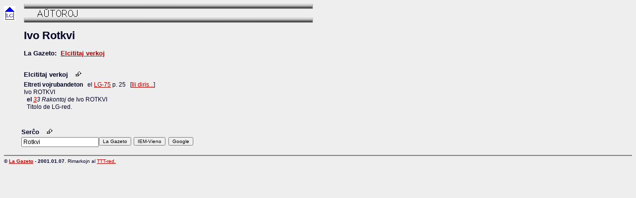

--- FILE ---
content_type: text/html
request_url: http://osiek.org/lagazeto/aut/ivo-rotkvi.html
body_size: 1236
content:
<!DOCTYPE HTML PUBLIC "-//W3C//DTD HTML 4.01 Transitional//EN"
        "http://www.w3.org/TR/1999/REC-html401-19991224/loose.dtd">
<HTML>
<HEAD>
    <META http-equiv="Content-Type" content="text/html; charset=UTF-8">
	<TITLE>Ivo Rotkvi - Esperanto</TITLE>
    <META name="description" content="Ivo ROTKVI en 'La Gazeto': cititaj verkoj">
    <META name="keywords" content="Ivo, Rotkvi,eltira&#309;oj, eltirajho, cititaj, citations, extraits, textes, texts, tekstoj,,Ivo Rotkvi">
	<META http-equiv="Content-Language" content="eo">

	<LINK rel="STYLESHEET" href="../css/aut.css" type="text/css">

<SCRIPT LANGUAGE="JavaScript" src="../serch.js"><!-- 
// --></SCRIPT>

</HEAD>
<BODY bgcolor="#EEEEEE" text="#000022">
<A NAME="kapo"></A>

<TABLE width=640 border=0 cellspacing=0 cellpadding=0>
  <TR>
    <TD width=40 align=left><A HREF="../index.html" target="_top"><IMG SRC="../bild/lghejmo.gif" alt="" align=left width=23 height=30></A></TD>
    <TD width=600><IMG SRC="../brub/awtoro.gif" alt="" align=left width=582 height=38></TD>
  </TR>
</TABLE>

<TABLE width=640 border=0 cellspacing=0 cellpadding=0>
  <TR>
    <TD width=40 align=left> </TD>
    <TD width=600>
	<H1>Ivo Rotkvi</H1>
    <H3>La Gazeto: <LG1>
&nbsp;<A HREF="#elc">Elcititaj verkoj</A>&nbsp;
</LG1></H3>
    <LG2>
<A NAME="elc"></A>
<BR><H3>Elcititaj verkoj &nbsp; <A href="#kapo"><IMG src="../bild/reir.gif" width=17 height=12 align="top"></A></H3>
<P>
<B>Eltreti vojrubandeton</B> &nbsp; el <A HREF="../LG-75/index.html" target="text">LG-75</A> p. 25 &nbsp; [<A HREF="../rub/ili-diris.html">Ili diris...</A>]
<BR>Ivo ROTKVI
<BR>&nbsp;&nbsp;<B>el</B> <I><A HREF="../list/tit.html#3" target="list">3</A>3 Rakontoj</I> de Ivo ROTKVI
<BR>&nbsp;&nbsp;<SPAN id="pet">Titolo de LG-red.</SPAN></P>
</LG2>
    </TD>
  </TR>
</TABLE>


<SCRIPT LANGUAGE="JavaScript"><!-- 
	serchil ("Rotkvi");
// --></SCRIPT>


<DIV id="min">
<BR><HR noshade>
&copy; <B><A HREF="../index.html" target="_top" title="al akceptejo">La Gazeto</A> - <SPAN id="dat"><DBd>2001.01.07</DBd></SPAN></B>. 
Rimarkojn al <A href="../koment.php?aut/ivo-rotkvi.html" title="formularo por sendi mesa&#285;on">TTT-red.</A>
</DIV>

</BODY>
</HTML>


--- FILE ---
content_type: text/css
request_url: http://osiek.org/lagazeto/css/aut.css
body_size: 377
content:
BODY {
	background: #EEEEEE; color: #000022;
	font-family: Arial, Helvetica E, Helvetica, sans-serif; font-size: 11px;
	text-align: left; 
	}
A { color: #BB0000 }
A:hover { color: #DD7700 }
A:active { color: #DD7700 }
A:visited { color: #FF9900 }
#min { font-size: 10px; }

H1 { margin-top: 10pt; }
H3 { margin-bottom: 2pt; }
P { margin-top: 4pt; }
FORM { margin-top: 0pt; }

INPUT {
	width: 50px
	font-family: Arial, Helvetica E, Helvetica, sans-serif; font-size: 10px;
}
#vort {
	width: 120px
	font-family: Arial, Helvetica E, Helvetica, sans-serif; font-size: 12px;
}

P {
	font-family: Arial, Helvetica E, Helvetica, sans-serif; font-size: 12px;
	text-align: justify;
	line-height: 15px;
	text-align: justify;
	text-indent: 0pt;
	margin-top: 5pt;
	margin-bottom: 7pt;
	}
#gra { font-size: 14px; font-weight: bold; }


--- FILE ---
content_type: text/javascript
request_url: http://osiek.org/lagazeto/serch.js
body_size: 1192
content:

function serchil (mot)
{
document.write ("<TABLE width='400' border='0' cellspacing='0' cellpadding='0'>");
document.write ("	<TR ALIGN='left' VALIGN='top'>");
document.write ("		<TD width='40'> </TD>");
document.write ("		<TD colspan='4'>");
document.write ("<A NAME='ser'></A>");
document.write ("<BR><H3>Ser&#265;o &nbsp; <A href='#kapo'><IMG src='../bild/reir.gif' width=17 height=12 align='top'></A></H3>");
document.write ("		</TD>");
document.write ("	</TR>");
document.write ("	<TR ALIGN='left' VALIGN='top'>");
document.write ("		<TD width='40'> </TD>");
document.write ("		<TD width='150'>");
document.write ("<FORM name='enh'>");
document.write ("<INPUT NAME='vort' VALUE='"+mot+"' SIZE='20' MAXLENGTH='30' id='vort'>");
document.write ("</FORM>");
document.write ("		</TD>");
document.write ("		<TD width='70'>");
document.write ("<FORM ACTION='http://www.x-recherche.com/cgi-bin/trouve.cgi' name='lgz' target='_blank'>");
document.write ("<INPUT TYPE='hidden' NAME='name' value=lagazeto>");
document.write ("<INPUT TYPE='hidden' NAME='MOTS' value=''>");
document.write ("<INPUT TYPE=button VALUE='La Gazeto' onClick='lgzsubmit ();' title='ser&#265;o nur tra la pa&#285;oj de LG danke al specifa indekso (prefere nur unu vorto)'>");
document.write ("<INPUT TYPE='hidden' NAME='SUBSTRING' VALUE='on'>");
document.write ("<INPUT TYPE='hidden' NAME='nrespp' value='10'>");
document.write ("</FORM>");
document.write ("		</TD>");
document.write ("		<TD width='70'>");
document.write ("<FORM ACTION='http://allegro.onb.ac.at/cgi-bin/allegro/acindex.pl' METHOD='POST' name='iem' target='_blank'>");
document.write ("<INPUT TYPE='HIDDEN' NAME='db' VALUE='esperanto'>");
document.write ("<INPUT TYPE='HIDDEN' NAME='lang' VALUE='esp'>");
document.write ("<INPUT TYPE='HIDDEN' NAME='index' VALUE='1'>");
document.write ("<INPUT TYPE='HIDDEN' NAME='zeilen' VALUE='1'>");
document.write ("<INPUT TYPE='HIDDEN' NAME='s1'>");
document.write ("<INPUT TYPE='button' VALUE='IEM-Vieno' onClick='iemsubmit ();' title='tra la oficiala datumbanko Trovanto de IEM (prefere nur unu vorto)'>");
document.write ("</FORM>");
document.write ("		</TD>");
document.write ("		<TD width='70'>");
document.write ("<FORM ACTION='http://www.google.com/search?q=algis' name='goo' target='_blank'>");
document.write ("<INPUT TYPE='hidden' NAME='q' value=''>");
document.write ("<INPUT TYPE=button VALUE='Google' onClick='goosubmit ();'>");
document.write ("</FORM>");
document.write ("		</TD>");
//document.write ("		<TD width='70'>");
//document.write ("<FORM ACTION='http://www.x-recherche.com/cgi-bin/trouve.cgi' name='don' target='_blank'>");
//document.write ("<INPUT TYPE='hidden' NAME='name' value=eolitret>");
//document.write ("<INPUT TYPE='hidden' NAME='MOTS' value=''>");
//document.write ("<INPUT TYPE=button VALUE='LitRet-Don' onClick='donsubmit ();'>");
//document.write ("<INPUT TYPE='hidden' NAME='SUBSTRING' VALUE='on'>");
//document.write ("<INPUT TYPE='hidden' NAME='nrespp' value='10' title='ser&#265;o nur tra la pa&#285;oj de Don Harlow danke al specifa indekso (prefere nur unu vorto)'>");
//document.write ("</FORM>");
//document.write ("		</TD>");
document.write ("	</TR>");
document.write ("</TABLE>");
}

function lgzsubmit () {
	if (document.enh.vort.value != "") {
		document.lgz.MOTS.value = document.enh.vort.value
		lgz.submit ()
	}
}
function iemsubmit () {
	if (document.enh.vort.value != "") {
		document.iem.s1.value = document.enh.vort.value
		iem.submit ()
	}
}
function donsubmit () {
	if (document.enh.vort.value != "") {
		document.don.MOTS.value = document.enh.vort.value
		don.submit ()
	}
}
function bibsubmit () {
	if (document.enh.vort.value != "") {
		document.bib.sercxvorto.value = document.enh.vort.value
		bib.submit ()
	}
}
function goosubmit () {
	if (document.enh.vort.value != "") {
		document.goo.q.value = document.enh.vort.value
		goo.submit ()
	}
}
function eursubmit () {
	if (document.enh.vort.value != "") {
		document.searchform.query.value = document.enh.vort.value
		searchform.submit ()
	}
}
function odpsubmit () {
	if (document.enh.vort.value != "") {
		document.odp.search.value = document.enh.vort.value
		odp.submit ()
	}
}
function dejsubmit () {
	if (document.enh.vort.value != "") {
		document.dej.QRY.value = document.enh.vort.value
		//dej.submit ()
	}
}
